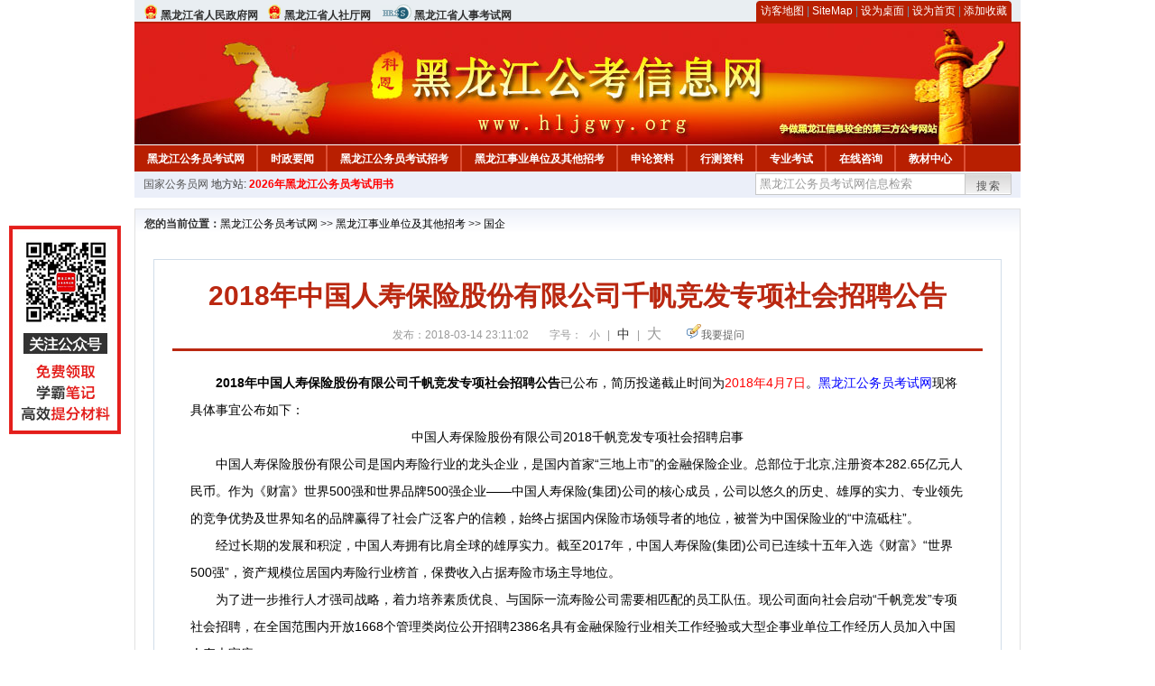

--- FILE ---
content_type: text/html
request_url: http://www.hljgwy.org/2018/0314/28390.html
body_size: 5362
content:
<!DOCTYPE html PUBLIC "-//W3C//DTD XHTML 1.0 Transitional//EN" "http://www.w3.org/TR/xhtml1/DTD/xhtml1-transitional.dtd">
<html xmlns="http://www.w3.org/1999/xhtml">
<head>
    <meta http-equiv="Content-Type" content="text/html; charset=gbk" />
    <title>2018年中国人寿保险股份有限公司千帆竞发专项社会招聘公告_黑龙江公务员考试网</title>
    <meta content="　　2018年中国人寿保险股份有限公司千帆竞发专项社会招聘公告已公布，简历投递截止时间为2018年4月7日。黑龙江公务员考试网现将具体事宜公布如下：
中国人寿保险股份有限公司2018千帆竞发专项社会招聘启事
　　中国" name="description" />
    <meta http-equiv="x-ua-compatible" content="ie=7" />
    <base href="http://www.hljgwy.org/" />
    <meta name="author" content="黑龙江公务员考试网,http://www.hljgwy.org/" />
    <meta name="Copyright" content="Copyright @ 2013 - 2014 All Rights Reserved 版权所有 黑龙江公务员考试网 " />
    <meta name="applicable-device" content="pc" >
    <link rel="alternate" media="only screen and(max-width:640px)" href="http://m.hljgwy.org/2018/0314/28390.html">
    <link href="css/main.css" rel="stylesheet" type="text/css" />
    <link href="css/tooltip.css" rel="stylesheet" type="text/css" />
    <script type="text/javascript" src="js/jquery.min.js"></script>
    <script type="text/javascript">
    //添加到收藏夹
    function addToFavorite()
    {
        var sURL = location.href;
        var sTitle = '黑龙江公务员考试网';
        try {
            window.external.addFavorite(sURL, sTitle);
        }
        catch (e)
        {
            try {
                window.sidebar.addPanel(sTitle, sURL, "");
            }
            catch (e)
            {
                alert("非IE浏览器用户，请使用Ctrl+D进行收藏添加");
            }
        }
    }

    //设为首页
    function setHomepage(){
        if (document.all){
        document.body.style.behavior='url(#default#homepage)';
        document.body.setHomePage(document.URL);
      }else if (window.sidebar){
            if(window.netscape){
           try{
              netscape.security.PrivilegeManager.enablePrivilege("UniversalXPConnect");
           }catch (e){
                        alert( "该操作被浏览器拒绝，如果想启用该功能，请在地址栏内输入 about:config,然后将项 signed.applets.codebase_principal_support 值该为true" );
           }
            }
        var prefs = Components.classes['@mozilla.org/preferences-service;1'].getService(Components. interfaces.nsIPrefBranch);
        prefs.setCharPref('browser.startup.homepage',document.URL);
        }
    }
    </script>
 
</head>

<body>
<div class="top">
    <ul class="left">
        <li><img src="images/srd_ico.gif" alt="黑龙江省人民政府网" align="bottom" /> <a href="http://www.hlj.gov.cn/" target="_blank" rel="nofollow">黑龙江省人民政府网</a></li>
        <li><img src="images/srd_ico.gif" alt="黑龙江省人社厅网" align="bottom" /> <a href="http://www.hl.lss.gov.cn/" target="_blank" rel="nofollow">黑龙江省人社厅网</a></li>
        <li><img src="images/rs_ico.gif" alt="黑龙江省人事考试网" align="bottom" /> <a href="http://www.hljgwy.net/" target="_blank" rel="nofollow">黑龙江省人事考试网</a></li>
    </ul>

  <div class="right">
<div class="rig"></div>
<div class="con">
    	<a href="sitemap.html">访客地图</a> |
    	<a href="sitemaps.xml">SiteMap</a> | 
    	<a href="desktop.php" rel="nofollow">设为桌面</a> | 
<a href="http://www.hljgwy.org/" onclick="setHomepage();" rel="nofollow">设为首页</a> | 
<a href="javascript:AddToFavorite();"  rel="nofollow">添加收藏</a>  
</div>
<div class="lef"></div>
  </div>

</div>
<div class="header" title="黑龙江公务员考试网，为您提供黑龙江公务员考试第一手资料！">
  <div class="lef"></div>
  <div class="con"></div>
  <div class="rig"></div>
</div>
<div class="nav">
  <ul class="l">
    <li><a href="http://www.hljgwy.org/">黑龙江公务员考试网</a></li>
<li class="ivl"></li>
<li><a href="/category/31.html" id="menu_31">时政要闻</a></li>
<li class="ivl"></li>
<li><a href="/category/32.html" id="menu_32">黑龙江公务员考试招考</a></li>
<li class="ivl"></li>
<li><a href="/category/33.html" id="menu_33">黑龙江事业单位及其他招考</a></li>
<li class="ivl"></li>
<li><a href="/category/34.html" id="menu_34">申论资料</a></li>
<li class="ivl"></li>
<li><a href="/category/35.html" id="menu_35">行测资料</a></li>
<li class="ivl"></li>
<li><a href="/category/36.html" id="menu_36">专业考试</a></li>
<li class="ivl"></li>
<li><a href="/ask" id="menu_136">在线咨询</a></li>
<li class="ivl"></li>
<li><a href="http://gwy.chnbook.org/" target="_blank" rel="nofollow">教材中心</a></li>
<li class="ivl"></li>  </ul>
</div>
<div class="l_site">
  <div class="l">
    <a target="_blank" href="http://www.chinagwyw.org" rel="nofollow">国家公务员网</a>
    地方站: 
             </div>
<script type="text/javascript" src="http://www.hljgwy.org/js/head_tag_yongshu.js"></script>
  <div class="r t_sea">
    <form name="f1" action="http://www.baidu.com/baidu" target="_blank">
      <input type="hidden" name="type" value="all" />
     <input type="text" name="word" value="黑龙江公务员考试网信息检索" onclick="if(this.value=='黑龙江公务员考试网信息检索')this.value=''" class="input_a l" onfocus="this.className='input_on l';" onblur="this.className='input_a l';" style="width:223px; float:left; " />
      <input name="tn" type="hidden" value="bds">
      <input name="cl" type="hidden" value="3">
      <input name="ct" type="hidden" value="2097152">
            <input name="si" type="hidden" value="www.hljgwy.org">
      <script language="javascript"> 
        <!-- 
        function checkform() {   
            if (document.search.q.value.length == 0) {   
                alert("请输入关键词!"); 
                document.search.q.focus(); 
                return false; 
            } 
        } 
        --> 
        </script>
      <div class="sea_btn" onmouseover="this.className='sea_btn sea_on'" onmouseout="this.className='sea_btn'">
      <a href="javascript:f1.submit();" rel="nofollow">搜索</a>
      	</div>
    </form>
  </div>
</div>
<script type="text/javascript" src="http://www.hljgwy.org/js/head_top_pic.js"></script>

<div class="cate_b con_t bbox" style="width:980px;">
  <div id="position"><b>您的当前位置：</b><a href="http://www.hljgwy.org/" target="_blank">黑龙江公务员考试网</a>  >> <a href="/category/33.html">黑龙江事业单位及其他招考</a> >> <a href="/category/146.html">国企</a></div>
  <div id="content">
    <h1>2018年中国人寿保险股份有限公司千帆竞发专项社会招聘公告</h1>
    <div class="source">
<style>.time2 a{margin-right:5px;}</style>
        
        <span>发布：2018-03-14 23:11:02</span>
        
<span class="zh">字号：
<a class="t_12" href="javascript:resetSize(1)" title="小号" rel="nofollow">小</a> | 
<a class="t_14 t_now" href="javascript:resetSize(2)" title="中号" rel="nofollow">中</a> | 
<a class="t_16" href="javascript:resetSize(3)" title="大号" rel="nofollow">大</a></span>

        <span><img src="images/quiz_ico.gif" alt="我要提问" /><a href="http://www.hljgwy.org/ask/question.php" target="_blank" rel="nofollow">我要提问</a></span>
    </div>
    <div class="main_content" id="article_content" style="font-size:14px;">
  
  <div>　　<strong>2018年中国人寿保险股份有限公司千帆竞发专项社会招聘公告</strong>已公布，简历投递截止时间为<span style="color: rgb(255, 0, 0);">2018年4月7日</span>。<a href="http://www.hljgwy.org/" target="_blank">黑龙江公务员考试网</a>现将具体事宜公布如下：</div>
<div style="text-align: center;">中国人寿保险股份有限公司2018千帆竞发专项社会招聘启事</div>
<div>　　中国人寿保险股份有限公司是国内寿险行业的龙头企业，是国内首家&ldquo;三地上市&rdquo;的金融保险企业。总部位于北京,注册资本282.65亿元人民币。作为《财富》世界500强和世界品牌500强企业&mdash;&mdash;中国人寿保险(集团)公司的核心成员，公司以悠久的历史、雄厚的实力、专业领先的竞争优势及世界知名的品牌赢得了社会广泛客户的信赖，始终占据国内保险市场领导者的地位，被誉为中国保险业的&ldquo;中流砥柱&rdquo;。</div>
<div>　　经过长期的发展和积淀，中国人寿拥有比肩全球的雄厚实力。截至2017年，中国人寿保险(集团)公司已连续十五年入选《财富》&ldquo;世界500强&rdquo;，资产规模位居国内寿险行业榜首，保费收入占据寿险市场主导地位。</div>
<div>　　为了进一步推行人才强司战略，着力培养素质优良、与国际一流寿险公司需要相匹配的员工队伍。现公司面向社会启动&ldquo;千帆竞发&rdquo;专项社会招聘，在全国范围内开放1668个管理类岗位公开招聘2386名具有金融保险行业相关工作经验或大型企事业单位工作经历人员加入中国人寿大家庭。</div>
<div>　　更多招聘详情，敬请关注中国人寿保险股份有限公司2018&ldquo;千帆竞发&rdquo;专项社会招聘官方网站：http://www.chinalife.com.cn/jobs。招聘项目为&ldquo;中国人寿保险股份有限公司2018千帆竞发专项社会招聘&rdquo;，请在&ldquo;简历中心&rdquo;中的&ldquo;社会招聘&rdquo;模块填写简历，简历投递截止时间为<span style="color: rgb(255, 0, 0);">2018年4月7日</span>。</div>
<div>　　中国人寿诚挚期待您的加入!</div>
<div>　　</div>
<div>　</div>  <br>
<script type="text/javascript" src="http://www.hljgwy.org/js/show_con_jc.js"></script>
  <div style="clear:both;"></div>
<!-- Baidu Button BEGIN -->

<div class="l" style="margin-left: 30px;"> <span style="font-size:14px;color:blue; float:left;">点击分享此信息：</span>
    <div id="bdshare" class="bdshare_t bds_tools get-codes-bdshare" style="float:left;">
        <a class="bds_qzone"></a>
        <a class="bds_tsina"></a>
        <a class="bds_tqq"></a>
        <a class="bds_renren"></a>
        <span class="bds_more" ></span>
<a class="shareCount" rel="nofollow"></a>
    </div>

</div>
<script type="text/javascript" id="bdshare_js" data="type=tools&amp;uid=594992" ></script>
<script type="text/javascript" id="bdshell_js"></script>
<script type="text/javascript">
document.getElementById("bdshell_js").src = "http://bdimg.share.baidu.com/static/js/shell_v2.js?t=" + new Date().getHours();
</script>
<!-- Baidu Button END -->

      <div class="arti_btm">
        <div class="pre_next"> 
                没有了
                &nbsp;&nbsp;|&nbsp;&nbsp;
                <a href="2018/0314/28389.html" titile="2018年中国华电集团物资有限公司（华电招标有限公司）招聘公告"  target="_blank" rel="nofollow">下一篇 &#187;</a>
                        </div>
        <div class="r">
          <div class="bl_l"><a href="javascript:void(0);" onClick="addToFavorite()" class="block_link" rel="nofollow">收藏此页</a></div>
          <div class="bl_l"><a href="http://list.qq.com/cgi-bin/qf_invite?id=3ff9c1c0f4606524281fbd95b2b3fd79f47e6182fa44bc6c" class="block_link" target="_blank" rel="nofollow" >考试提醒</a></div>
        </div>
      </div>
      

            <div class="re_ar">
        <div class="ttl">
        	<span class="ico"><img src="images/xgwz_ico.gif" alt="相关文章" /></span><span class="con">相关文章</span>
        </div>
        <ul class="re_ar_list">
                                </ul>
      </div>
      <div class="re_ar" style="margin-left:12px;">
        <div class="ttl"><span class="ico"><img src="images/xgwt_ico.gif" alt="相关问题" /></span><span class="con">相关问题 </span></div>
        <ul class="re_ar_list">
                                <li><a href="/ask/show_5772.html" title="我想知道现在结束的报名岗位人数" target="_blank">我想知道现在结束的报名岗位人数</a></li>
                <li><a href="/ask/show_5771.html" title="错过缴费时间，可以补缴吗" target="_blank">错过缴费时间，可以补缴吗</a></li>
                <li><a href="/ask/show_5770.html" title="黑龙江省应届毕业生报名推荐表在哪下载" target="_blank">黑龙江省应届毕业生报名推荐表在哪下载</a></li>
                <li><a href="/ask/show_5769.html" title="公务员考试报名情况表最终什么时间公布？" target="_blank">公务员考试报名情况表最终什么时间公布？</a></li>
                <li><a href="/ask/show_5768.html" title="私企小白工作不是填写工人么，如果填写了其他社会组织管理人员和专业技术人员在资格审查的时候要出具哪些证明呢" target="_blank">私企小白工作不是填写工人么，如果填写了其他社会组织管理人员和专业技术人员在资格审查的时候要出具哪些证明呢</a></li>
                        </ul>
      </div>
    </div>
  </div>
  <div class="c"></div>
</div>

<img src="http://www.hljgwy.org/count.php?contentid=28390" style="display:none;" />

<script type="text/javascript">
<!--
function ContentSize(size) 
{ 
var obj = document.getElementById('nr'); 
obj.style.fontSize = size + "px"; 
} 
//-->
</script>
<script type="text/javascript">
function resetSize(e){var t=(10+e*2).toString();$(".t_"+t).addClass("t_now").siblings().removeClass("t_now");$("#article_content").css("font-size",t+"px")}
</script>
<script type="text/javascript">
function addToFavorite()
{
    var sURL = location.href;
    var sTitle = '黑龙江公务员考试网';
    try {
        window.external.addFavorite(sURL, sTitle);
    }
    catch (e)
    {
        try {
            window.sidebar.addPanel(sTitle, sURL, "");
        }
        catch (e)
        {
            alert("非IE浏览器用户，请使用Ctrl+D进行收藏添加");
        }
    }
}

</script>

<script>
function $(id){
id = id.replace('#','');
return document.getElementById(id);
}
function redirect(url)
{
if(url.lastIndexOf('/.') > 0)
{
url = url.replace(/\/(\.[a-zA-Z]+)([0-9]+)$/g, "/$2$1");
}
else if(url.match(/\/([a-z\-]+).html([0-9]+)$/)) {
url = url.replace(/\/([a-z\-]+).html([0-9]+)$/, "/$1/page-$2.html");
}
else if(url.match(/\/([a-z]+).html([0-9]+)$/)) {
url = url.replace(/\/([a-z]+).html([0-9]+)$/, "/$1-$2.html");
}else if(url.match(/category([0-9]+)_.html([0-9]+)$/)) {
url = url.replace(/category([0-9]+)_.html([0-9]+)$/, "category$1_$2.html");
}
if(url.indexOf('://') == -1 && url.substr(0, 1) != '/' && url.substr(0, 1) != '?') url = 'http://www.jsgwyw.org/'+url;
location.href = url;
}
</script>

<div class="c"></div>
<div class="cate_b">
  <div class="links bbox">
    <div class="ttl">友情链接：</div>
    <div class="con">              </div>
  </div>
</div>
 

<script type="text/javascript" src="js/tooltips.js"></script>
<div class="c"></div>
<div class="cate_b btm_nav">
  <div class="l"> 
    <a href="http://www.hljgwy.org/rss.php" rel="nofollow">RSS</a>
    <a href="http://www.hljgwy.org/tags" rel="nofollow">Tags</a>
  </div>
  <div class="r" style="margin-top:9px;"><a href="http://www.hljgwy.org/2018/0314/28390.html#top" rel="nofollow"><img src="images/top_ico.gif" alt="返回网页顶部" /></a></div>
</div>
<script type="text/javascript" src="http://www.hljgwy.org/js/footer_copyright.js"></script>

  CopyRight 2018 <a href="http://www.hljgwy.org/">http://www.hljgwy.org/</a> All Rights Reserved <a href="http://www.miitbeian.gov.cn/" rel="nofollow" target="_blank">苏ICP备15022290号-23</a> <br />
  （任何引用或转载本站内容及样式须注明版权）<a href="sitemaps.xml">XML</a>
 <script type="text/javascript" src="js/footer_lr_dlgg.js"></script>
  <br />
  
<!-- Tongji BEGIN -->
<script type="text/javascript" src="http://www.hljgwy.org/js/foot_tongji.js"></script>
 <!-- Tongji END -->
 	 <!-- Baidu Button BEGIN -->
<script type="text/javascript" id="bdshare_js" data="type=slide&amp;img=6&amp;pos=right&amp;uid=759771" ></script>
<script type="text/javascript" id="bdshell_js"></script>
<script type="text/javascript">
document.getElementById("bdshell_js").src = "http://bdimg.share.baidu.com/static/js/shell_v2.js?cdnversion=" + Math.ceil(new Date()/3600000);
</script>
<!-- Baidu Button END -->
</div>
</body>
</html> 

--- FILE ---
content_type: application/javascript
request_url: http://www.hljgwy.org/js/head_tag_yongshu.js
body_size: 275
content:
document.write('<div class="l" style="margin-left: 3px;">');
document.write(
  '<a style="color:#FF0000;font-weight:bold;" href="http://gwy.keengk.com/goods.php?id=13&utm_source=hljgwy.org&utm_medium=tag_yongshu" target="_blank" rel="nofollow">'
);
document.write("2026年黑龙江公务员考试用书");
document.write("</a>");
document.write("</div>");


--- FILE ---
content_type: application/javascript
request_url: http://www.hljgwy.org/js/show_con_jc.js
body_size: 677
content:
document.write('<div class="l" style="margin-left: 30px;">');
document.write('<a style="color:#FF0000;font-weight:bold;" href="http://gwy.keengk.com/goods.php?id=13&utm_source=hljgwy.org&utm_medium=show_jc" target="_blank" rel="nofollow">');
document.write('公务员教材中心：2026年黑龙江公务员考试用书<span style="color:blue;font-weight:bold;">【赠送笔试课程+题库刷题，仅赠1万份】</span>');
document.write('</a>');
document.write('</div>');

document.write('<div class="l" style="margin-left: 30px;color:blue;font-weight:bold;">');
document.write('黑龙江省考、事业单位考试交流群开放中，点击链接<a target="_blank" href="http://qm.qq.com/cgi-bin/qm/qr?_wv=1027&k=pqqbwUi9g3i2UZjV7FX51Mhqxl05P7mZ&authKey=MdhmJvSuYuuH0Z7w87OaPaPAlsk8aH%2BEXOU6t0xMnMmbhyFqhCPKFT7KpBOXCyXD&noverify=0&group_code=728741706"><span style="color: #FF0000;">【2026公务员多省联考备考】</span>加入群聊，可享受免费老师1对1解答服务，免费领取黑龙江省考模拟卷，回忆版试题卷，全套笔试面试整理资料！</a>');
document.write('</div>');

--- FILE ---
content_type: application/javascript
request_url: http://www.hljgwy.org/js/footer_copyright.js
body_size: 106
content:
document.write('<div id="footer"> 版权所有: 南京科恩网络科技有限公司 &nbsp;<br/>');